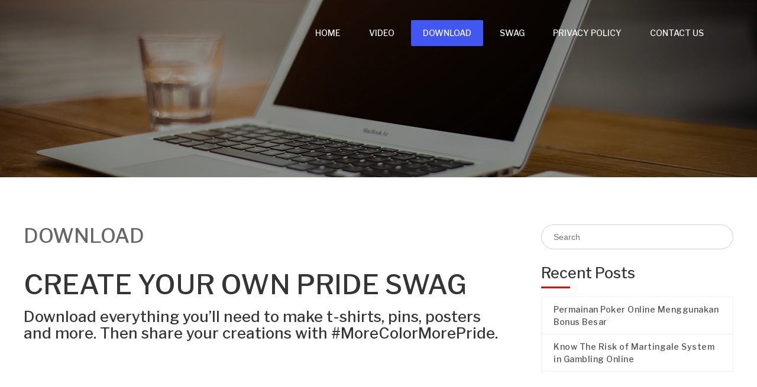

--- FILE ---
content_type: text/html; charset=UTF-8
request_url: http://morecolormorepride.com/download-2/
body_size: 28218
content:
<!doctype html>
<html lang="en-US">
<head>
    <meta charset="UTF-8">
	<meta name="viewport" content="width=device-width, initial-scale=1">
	<link rel="profile" href="http://gmpg.org/xfn/11">
	<meta name='robots' content='index, follow, max-image-preview:large, max-snippet:-1, max-video-preview:-1' />
	<style>img:is([sizes="auto" i], [sizes^="auto," i]) { contain-intrinsic-size: 3000px 1500px }</style>
	
	<!-- This site is optimized with the Yoast SEO plugin v24.3 - https://yoast.com/wordpress/plugins/seo/ -->
	<title>DOWNLOAD - To fuel an important conversation, we added black and brown to the rainbow flag for Pride 201</title>
	<link rel="canonical" href="https://morecolormorepride.com/download-2/" />
	<meta property="og:locale" content="en_US" />
	<meta property="og:type" content="article" />
	<meta property="og:title" content="DOWNLOAD - To fuel an important conversation, we added black and brown to the rainbow flag for Pride 201" />
	<meta property="og:description" content="CREATE YOUR OWN PRIDE SWAG Download everything you&#8217;ll need to make t-shirts, pins, posters and more. Then share your creations with #MoreColorMorePride." />
	<meta property="og:url" content="https://morecolormorepride.com/download-2/" />
	<meta property="og:site_name" content="To fuel an important conversation, we added black and brown to the rainbow flag for Pride 201" />
	<meta property="og:image" content="https://morecolormorepride.com/wp-content/uploads/2018/10/586abf6db6fc1117b60b2753.png" />
	<meta name="twitter:card" content="summary_large_image" />
	<script type="application/ld+json" class="yoast-schema-graph">{"@context":"https://schema.org","@graph":[{"@type":"WebPage","@id":"https://morecolormorepride.com/download-2/","url":"https://morecolormorepride.com/download-2/","name":"DOWNLOAD - To fuel an important conversation, we added black and brown to the rainbow flag for Pride 201","isPartOf":{"@id":"https://morecolormorepride.com/#website"},"primaryImageOfPage":{"@id":"https://morecolormorepride.com/download-2/#primaryimage"},"image":{"@id":"https://morecolormorepride.com/download-2/#primaryimage"},"thumbnailUrl":"https://morecolormorepride.com/wp-content/uploads/2018/10/586abf6db6fc1117b60b2753.png","datePublished":"2018-10-14T15:22:15+00:00","dateModified":"2018-10-14T15:22:15+00:00","breadcrumb":{"@id":"https://morecolormorepride.com/download-2/#breadcrumb"},"inLanguage":"en-US","potentialAction":[{"@type":"ReadAction","target":["https://morecolormorepride.com/download-2/"]}]},{"@type":"ImageObject","inLanguage":"en-US","@id":"https://morecolormorepride.com/download-2/#primaryimage","url":"https://morecolormorepride.com/wp-content/uploads/2018/10/586abf6db6fc1117b60b2753.png","contentUrl":"https://morecolormorepride.com/wp-content/uploads/2018/10/586abf6db6fc1117b60b2753.png","width":400,"height":400},{"@type":"BreadcrumbList","@id":"https://morecolormorepride.com/download-2/#breadcrumb","itemListElement":[{"@type":"ListItem","position":1,"name":"Home","item":"https://morecolormorepride.com/"},{"@type":"ListItem","position":2,"name":"DOWNLOAD"}]},{"@type":"WebSite","@id":"https://morecolormorepride.com/#website","url":"https://morecolormorepride.com/","name":"To fuel an important conversation, we added black and brown to the rainbow flag for Pride 201","description":"","potentialAction":[{"@type":"SearchAction","target":{"@type":"EntryPoint","urlTemplate":"https://morecolormorepride.com/?s={search_term_string}"},"query-input":{"@type":"PropertyValueSpecification","valueRequired":true,"valueName":"search_term_string"}}],"inLanguage":"en-US"}]}</script>
	<!-- / Yoast SEO plugin. -->


<link rel='dns-prefetch' href='//fonts.googleapis.com' />
<link rel="alternate" type="application/rss+xml" title="To fuel an important conversation, we added black and brown to the rainbow flag for Pride 201 &raquo; Feed" href="https://morecolormorepride.com/feed/" />
<link rel="alternate" type="application/rss+xml" title="To fuel an important conversation, we added black and brown to the rainbow flag for Pride 201 &raquo; Comments Feed" href="https://morecolormorepride.com/comments/feed/" />
<script type="text/javascript">
/* <![CDATA[ */
window._wpemojiSettings = {"baseUrl":"https:\/\/s.w.org\/images\/core\/emoji\/15.0.3\/72x72\/","ext":".png","svgUrl":"https:\/\/s.w.org\/images\/core\/emoji\/15.0.3\/svg\/","svgExt":".svg","source":{"concatemoji":"http:\/\/morecolormorepride.com\/wp-includes\/js\/wp-emoji-release.min.js?ver=6.7.4"}};
/*! This file is auto-generated */
!function(i,n){var o,s,e;function c(e){try{var t={supportTests:e,timestamp:(new Date).valueOf()};sessionStorage.setItem(o,JSON.stringify(t))}catch(e){}}function p(e,t,n){e.clearRect(0,0,e.canvas.width,e.canvas.height),e.fillText(t,0,0);var t=new Uint32Array(e.getImageData(0,0,e.canvas.width,e.canvas.height).data),r=(e.clearRect(0,0,e.canvas.width,e.canvas.height),e.fillText(n,0,0),new Uint32Array(e.getImageData(0,0,e.canvas.width,e.canvas.height).data));return t.every(function(e,t){return e===r[t]})}function u(e,t,n){switch(t){case"flag":return n(e,"\ud83c\udff3\ufe0f\u200d\u26a7\ufe0f","\ud83c\udff3\ufe0f\u200b\u26a7\ufe0f")?!1:!n(e,"\ud83c\uddfa\ud83c\uddf3","\ud83c\uddfa\u200b\ud83c\uddf3")&&!n(e,"\ud83c\udff4\udb40\udc67\udb40\udc62\udb40\udc65\udb40\udc6e\udb40\udc67\udb40\udc7f","\ud83c\udff4\u200b\udb40\udc67\u200b\udb40\udc62\u200b\udb40\udc65\u200b\udb40\udc6e\u200b\udb40\udc67\u200b\udb40\udc7f");case"emoji":return!n(e,"\ud83d\udc26\u200d\u2b1b","\ud83d\udc26\u200b\u2b1b")}return!1}function f(e,t,n){var r="undefined"!=typeof WorkerGlobalScope&&self instanceof WorkerGlobalScope?new OffscreenCanvas(300,150):i.createElement("canvas"),a=r.getContext("2d",{willReadFrequently:!0}),o=(a.textBaseline="top",a.font="600 32px Arial",{});return e.forEach(function(e){o[e]=t(a,e,n)}),o}function t(e){var t=i.createElement("script");t.src=e,t.defer=!0,i.head.appendChild(t)}"undefined"!=typeof Promise&&(o="wpEmojiSettingsSupports",s=["flag","emoji"],n.supports={everything:!0,everythingExceptFlag:!0},e=new Promise(function(e){i.addEventListener("DOMContentLoaded",e,{once:!0})}),new Promise(function(t){var n=function(){try{var e=JSON.parse(sessionStorage.getItem(o));if("object"==typeof e&&"number"==typeof e.timestamp&&(new Date).valueOf()<e.timestamp+604800&&"object"==typeof e.supportTests)return e.supportTests}catch(e){}return null}();if(!n){if("undefined"!=typeof Worker&&"undefined"!=typeof OffscreenCanvas&&"undefined"!=typeof URL&&URL.createObjectURL&&"undefined"!=typeof Blob)try{var e="postMessage("+f.toString()+"("+[JSON.stringify(s),u.toString(),p.toString()].join(",")+"));",r=new Blob([e],{type:"text/javascript"}),a=new Worker(URL.createObjectURL(r),{name:"wpTestEmojiSupports"});return void(a.onmessage=function(e){c(n=e.data),a.terminate(),t(n)})}catch(e){}c(n=f(s,u,p))}t(n)}).then(function(e){for(var t in e)n.supports[t]=e[t],n.supports.everything=n.supports.everything&&n.supports[t],"flag"!==t&&(n.supports.everythingExceptFlag=n.supports.everythingExceptFlag&&n.supports[t]);n.supports.everythingExceptFlag=n.supports.everythingExceptFlag&&!n.supports.flag,n.DOMReady=!1,n.readyCallback=function(){n.DOMReady=!0}}).then(function(){return e}).then(function(){var e;n.supports.everything||(n.readyCallback(),(e=n.source||{}).concatemoji?t(e.concatemoji):e.wpemoji&&e.twemoji&&(t(e.twemoji),t(e.wpemoji)))}))}((window,document),window._wpemojiSettings);
/* ]]> */
</script>
<style id='wp-emoji-styles-inline-css' type='text/css'>

	img.wp-smiley, img.emoji {
		display: inline !important;
		border: none !important;
		box-shadow: none !important;
		height: 1em !important;
		width: 1em !important;
		margin: 0 0.07em !important;
		vertical-align: -0.1em !important;
		background: none !important;
		padding: 0 !important;
	}
</style>
<link rel='stylesheet' id='wp-block-library-css' href='http://morecolormorepride.com/wp-includes/css/dist/block-library/style.min.css?ver=6.7.4' type='text/css' media='all' />
<style id='classic-theme-styles-inline-css' type='text/css'>
/*! This file is auto-generated */
.wp-block-button__link{color:#fff;background-color:#32373c;border-radius:9999px;box-shadow:none;text-decoration:none;padding:calc(.667em + 2px) calc(1.333em + 2px);font-size:1.125em}.wp-block-file__button{background:#32373c;color:#fff;text-decoration:none}
</style>
<style id='global-styles-inline-css' type='text/css'>
:root{--wp--preset--aspect-ratio--square: 1;--wp--preset--aspect-ratio--4-3: 4/3;--wp--preset--aspect-ratio--3-4: 3/4;--wp--preset--aspect-ratio--3-2: 3/2;--wp--preset--aspect-ratio--2-3: 2/3;--wp--preset--aspect-ratio--16-9: 16/9;--wp--preset--aspect-ratio--9-16: 9/16;--wp--preset--color--black: #000000;--wp--preset--color--cyan-bluish-gray: #abb8c3;--wp--preset--color--white: #ffffff;--wp--preset--color--pale-pink: #f78da7;--wp--preset--color--vivid-red: #cf2e2e;--wp--preset--color--luminous-vivid-orange: #ff6900;--wp--preset--color--luminous-vivid-amber: #fcb900;--wp--preset--color--light-green-cyan: #7bdcb5;--wp--preset--color--vivid-green-cyan: #00d084;--wp--preset--color--pale-cyan-blue: #8ed1fc;--wp--preset--color--vivid-cyan-blue: #0693e3;--wp--preset--color--vivid-purple: #9b51e0;--wp--preset--gradient--vivid-cyan-blue-to-vivid-purple: linear-gradient(135deg,rgba(6,147,227,1) 0%,rgb(155,81,224) 100%);--wp--preset--gradient--light-green-cyan-to-vivid-green-cyan: linear-gradient(135deg,rgb(122,220,180) 0%,rgb(0,208,130) 100%);--wp--preset--gradient--luminous-vivid-amber-to-luminous-vivid-orange: linear-gradient(135deg,rgba(252,185,0,1) 0%,rgba(255,105,0,1) 100%);--wp--preset--gradient--luminous-vivid-orange-to-vivid-red: linear-gradient(135deg,rgba(255,105,0,1) 0%,rgb(207,46,46) 100%);--wp--preset--gradient--very-light-gray-to-cyan-bluish-gray: linear-gradient(135deg,rgb(238,238,238) 0%,rgb(169,184,195) 100%);--wp--preset--gradient--cool-to-warm-spectrum: linear-gradient(135deg,rgb(74,234,220) 0%,rgb(151,120,209) 20%,rgb(207,42,186) 40%,rgb(238,44,130) 60%,rgb(251,105,98) 80%,rgb(254,248,76) 100%);--wp--preset--gradient--blush-light-purple: linear-gradient(135deg,rgb(255,206,236) 0%,rgb(152,150,240) 100%);--wp--preset--gradient--blush-bordeaux: linear-gradient(135deg,rgb(254,205,165) 0%,rgb(254,45,45) 50%,rgb(107,0,62) 100%);--wp--preset--gradient--luminous-dusk: linear-gradient(135deg,rgb(255,203,112) 0%,rgb(199,81,192) 50%,rgb(65,88,208) 100%);--wp--preset--gradient--pale-ocean: linear-gradient(135deg,rgb(255,245,203) 0%,rgb(182,227,212) 50%,rgb(51,167,181) 100%);--wp--preset--gradient--electric-grass: linear-gradient(135deg,rgb(202,248,128) 0%,rgb(113,206,126) 100%);--wp--preset--gradient--midnight: linear-gradient(135deg,rgb(2,3,129) 0%,rgb(40,116,252) 100%);--wp--preset--font-size--small: 13px;--wp--preset--font-size--medium: 20px;--wp--preset--font-size--large: 36px;--wp--preset--font-size--x-large: 42px;--wp--preset--spacing--20: 0.44rem;--wp--preset--spacing--30: 0.67rem;--wp--preset--spacing--40: 1rem;--wp--preset--spacing--50: 1.5rem;--wp--preset--spacing--60: 2.25rem;--wp--preset--spacing--70: 3.38rem;--wp--preset--spacing--80: 5.06rem;--wp--preset--shadow--natural: 6px 6px 9px rgba(0, 0, 0, 0.2);--wp--preset--shadow--deep: 12px 12px 50px rgba(0, 0, 0, 0.4);--wp--preset--shadow--sharp: 6px 6px 0px rgba(0, 0, 0, 0.2);--wp--preset--shadow--outlined: 6px 6px 0px -3px rgba(255, 255, 255, 1), 6px 6px rgba(0, 0, 0, 1);--wp--preset--shadow--crisp: 6px 6px 0px rgba(0, 0, 0, 1);}:where(.is-layout-flex){gap: 0.5em;}:where(.is-layout-grid){gap: 0.5em;}body .is-layout-flex{display: flex;}.is-layout-flex{flex-wrap: wrap;align-items: center;}.is-layout-flex > :is(*, div){margin: 0;}body .is-layout-grid{display: grid;}.is-layout-grid > :is(*, div){margin: 0;}:where(.wp-block-columns.is-layout-flex){gap: 2em;}:where(.wp-block-columns.is-layout-grid){gap: 2em;}:where(.wp-block-post-template.is-layout-flex){gap: 1.25em;}:where(.wp-block-post-template.is-layout-grid){gap: 1.25em;}.has-black-color{color: var(--wp--preset--color--black) !important;}.has-cyan-bluish-gray-color{color: var(--wp--preset--color--cyan-bluish-gray) !important;}.has-white-color{color: var(--wp--preset--color--white) !important;}.has-pale-pink-color{color: var(--wp--preset--color--pale-pink) !important;}.has-vivid-red-color{color: var(--wp--preset--color--vivid-red) !important;}.has-luminous-vivid-orange-color{color: var(--wp--preset--color--luminous-vivid-orange) !important;}.has-luminous-vivid-amber-color{color: var(--wp--preset--color--luminous-vivid-amber) !important;}.has-light-green-cyan-color{color: var(--wp--preset--color--light-green-cyan) !important;}.has-vivid-green-cyan-color{color: var(--wp--preset--color--vivid-green-cyan) !important;}.has-pale-cyan-blue-color{color: var(--wp--preset--color--pale-cyan-blue) !important;}.has-vivid-cyan-blue-color{color: var(--wp--preset--color--vivid-cyan-blue) !important;}.has-vivid-purple-color{color: var(--wp--preset--color--vivid-purple) !important;}.has-black-background-color{background-color: var(--wp--preset--color--black) !important;}.has-cyan-bluish-gray-background-color{background-color: var(--wp--preset--color--cyan-bluish-gray) !important;}.has-white-background-color{background-color: var(--wp--preset--color--white) !important;}.has-pale-pink-background-color{background-color: var(--wp--preset--color--pale-pink) !important;}.has-vivid-red-background-color{background-color: var(--wp--preset--color--vivid-red) !important;}.has-luminous-vivid-orange-background-color{background-color: var(--wp--preset--color--luminous-vivid-orange) !important;}.has-luminous-vivid-amber-background-color{background-color: var(--wp--preset--color--luminous-vivid-amber) !important;}.has-light-green-cyan-background-color{background-color: var(--wp--preset--color--light-green-cyan) !important;}.has-vivid-green-cyan-background-color{background-color: var(--wp--preset--color--vivid-green-cyan) !important;}.has-pale-cyan-blue-background-color{background-color: var(--wp--preset--color--pale-cyan-blue) !important;}.has-vivid-cyan-blue-background-color{background-color: var(--wp--preset--color--vivid-cyan-blue) !important;}.has-vivid-purple-background-color{background-color: var(--wp--preset--color--vivid-purple) !important;}.has-black-border-color{border-color: var(--wp--preset--color--black) !important;}.has-cyan-bluish-gray-border-color{border-color: var(--wp--preset--color--cyan-bluish-gray) !important;}.has-white-border-color{border-color: var(--wp--preset--color--white) !important;}.has-pale-pink-border-color{border-color: var(--wp--preset--color--pale-pink) !important;}.has-vivid-red-border-color{border-color: var(--wp--preset--color--vivid-red) !important;}.has-luminous-vivid-orange-border-color{border-color: var(--wp--preset--color--luminous-vivid-orange) !important;}.has-luminous-vivid-amber-border-color{border-color: var(--wp--preset--color--luminous-vivid-amber) !important;}.has-light-green-cyan-border-color{border-color: var(--wp--preset--color--light-green-cyan) !important;}.has-vivid-green-cyan-border-color{border-color: var(--wp--preset--color--vivid-green-cyan) !important;}.has-pale-cyan-blue-border-color{border-color: var(--wp--preset--color--pale-cyan-blue) !important;}.has-vivid-cyan-blue-border-color{border-color: var(--wp--preset--color--vivid-cyan-blue) !important;}.has-vivid-purple-border-color{border-color: var(--wp--preset--color--vivid-purple) !important;}.has-vivid-cyan-blue-to-vivid-purple-gradient-background{background: var(--wp--preset--gradient--vivid-cyan-blue-to-vivid-purple) !important;}.has-light-green-cyan-to-vivid-green-cyan-gradient-background{background: var(--wp--preset--gradient--light-green-cyan-to-vivid-green-cyan) !important;}.has-luminous-vivid-amber-to-luminous-vivid-orange-gradient-background{background: var(--wp--preset--gradient--luminous-vivid-amber-to-luminous-vivid-orange) !important;}.has-luminous-vivid-orange-to-vivid-red-gradient-background{background: var(--wp--preset--gradient--luminous-vivid-orange-to-vivid-red) !important;}.has-very-light-gray-to-cyan-bluish-gray-gradient-background{background: var(--wp--preset--gradient--very-light-gray-to-cyan-bluish-gray) !important;}.has-cool-to-warm-spectrum-gradient-background{background: var(--wp--preset--gradient--cool-to-warm-spectrum) !important;}.has-blush-light-purple-gradient-background{background: var(--wp--preset--gradient--blush-light-purple) !important;}.has-blush-bordeaux-gradient-background{background: var(--wp--preset--gradient--blush-bordeaux) !important;}.has-luminous-dusk-gradient-background{background: var(--wp--preset--gradient--luminous-dusk) !important;}.has-pale-ocean-gradient-background{background: var(--wp--preset--gradient--pale-ocean) !important;}.has-electric-grass-gradient-background{background: var(--wp--preset--gradient--electric-grass) !important;}.has-midnight-gradient-background{background: var(--wp--preset--gradient--midnight) !important;}.has-small-font-size{font-size: var(--wp--preset--font-size--small) !important;}.has-medium-font-size{font-size: var(--wp--preset--font-size--medium) !important;}.has-large-font-size{font-size: var(--wp--preset--font-size--large) !important;}.has-x-large-font-size{font-size: var(--wp--preset--font-size--x-large) !important;}
:where(.wp-block-post-template.is-layout-flex){gap: 1.25em;}:where(.wp-block-post-template.is-layout-grid){gap: 1.25em;}
:where(.wp-block-columns.is-layout-flex){gap: 2em;}:where(.wp-block-columns.is-layout-grid){gap: 2em;}
:root :where(.wp-block-pullquote){font-size: 1.5em;line-height: 1.6;}
</style>
<link rel='stylesheet' id='elemento-font-css' href='https://fonts.googleapis.com/css?family=Libre+Franklin%3A100%2C200%2C300%2C400%2C500%2C600%2C700%2C800%2C900&#038;ver=20151215' type='text/css' media='all' />
<link rel='stylesheet' id='bootstrap-css' href='http://morecolormorepride.com/wp-content/themes/elemento/assets/css/bootstrap.min.css?ver=20151215' type='text/css' media='all' />
<link rel='stylesheet' id='flexslider-css' href='http://morecolormorepride.com/wp-content/themes/elemento/assets/css/flexslider.min.css?ver=20151215' type='text/css' media='all' />
<link rel='stylesheet' id='font-awesome-css' href='http://morecolormorepride.com/wp-content/themes/elemento/assets/css/font-awesome.min.css?ver=20151215' type='text/css' media='all' />
<link rel='stylesheet' id='elemento-style-css' href='http://morecolormorepride.com/wp-content/themes/elemento/style.css?ver=1.8' type='text/css' media='all' />
<link rel='stylesheet' id='elemento-responsive-css' href='http://morecolormorepride.com/wp-content/themes/elemento/assets/css/responsive.css?ver=1.0' type='text/css' media='all' />
<script type="text/javascript" src="http://morecolormorepride.com/wp-includes/js/jquery/jquery.min.js?ver=3.7.1" id="jquery-core-js"></script>
<script type="text/javascript" src="http://morecolormorepride.com/wp-includes/js/jquery/jquery-migrate.min.js?ver=3.4.1" id="jquery-migrate-js"></script>
<link rel="https://api.w.org/" href="https://morecolormorepride.com/wp-json/" /><link rel="alternate" title="JSON" type="application/json" href="https://morecolormorepride.com/wp-json/wp/v2/pages/30" /><link rel="EditURI" type="application/rsd+xml" title="RSD" href="https://morecolormorepride.com/xmlrpc.php?rsd" />
<meta name="generator" content="WordPress 6.7.4" />
<link rel='shortlink' href='https://morecolormorepride.com/?p=30' />
<link rel="alternate" title="oEmbed (JSON)" type="application/json+oembed" href="https://morecolormorepride.com/wp-json/oembed/1.0/embed?url=https%3A%2F%2Fmorecolormorepride.com%2Fdownload-2%2F" />
<link rel="alternate" title="oEmbed (XML)" type="text/xml+oembed" href="https://morecolormorepride.com/wp-json/oembed/1.0/embed?url=https%3A%2F%2Fmorecolormorepride.com%2Fdownload-2%2F&#038;format=xml" />
		<style type="text/css">
					.site-title,
			.site-description {
				position: absolute;
				clip: rect(1px, 1px, 1px, 1px);
			}
				</style>
			<style>
		.header_height{ height:300px;}
				
		body{
			font-family: 'Libre Franklin',sans-serif;
			font-size: 14px;
			color: #353535;
		}
		body a{ color:#ED564B;}
		body a:hover{ color:#4257f2;}
		.site-title a{font-size: 32px;}
		.site-description{font-size: 14px;}
		nav.menu-main li a{font-size: 14px;}
		h1{font-size: 60px; }
		h2{font-size: 46px; }
		h3{font-size: 26px; }
		h4{font-size: 20px; }
		h5{font-size: 16px; }
		h6{font-size: 12px; }
		header.sticky-header.scrolled,
		.no-banner header.jr-site-header
		{background-color:  #1f2024!important; }

		h1.site-title{font-size: 32px;margin:0 0 5px 0; }
		nav.menu-main ul>li>a{color:#fff}
		nav.menu-main ul li a:hover{color:#fff;}    
		nav.menu-main ul li .sub-menu>li>a{color:rgba(0,0,0,0.6);}
		nav.menu-main ul li .sub-menu{background-color:#fff;}

		
		.is-sidebar{
			background-color:  rgba(0,0,0,0);
			color:  #353535;
		}
		
		.jr-site-footer a{
			color:#fff;
		}

		.jr-site-footer .copyright-bottom{
			background-color: #3d3d3d;
			color:#efefef;
		}


		nav ul li:hover,
		nav ul li.active-page,
		nav ul > li.current-menu-item {
			background-color: #4257f2;
		}

		nav ul li:hover a,
		nav ul li.active-page a,
		nav ul > li.current-menu-item a {
			text-decoration: none;
			color: white;
		}

		.single-post .post-title, h1.page-title{font-size:  34px;}

		@media (max-width: 1020px){
			.mobile-menu span {

				background-color: #fff;

			}
		}




	</style>
	<link rel="icon" href="https://morecolormorepride.com/wp-content/uploads/2018/09/download-150x150.png" sizes="32x32" />
<link rel="icon" href="https://morecolormorepride.com/wp-content/uploads/2018/09/download.png" sizes="192x192" />
<link rel="apple-touch-icon" href="https://morecolormorepride.com/wp-content/uploads/2018/09/download.png" />
<meta name="msapplication-TileImage" content="https://morecolormorepride.com/wp-content/uploads/2018/09/download.png" />
</head>


<body class="page-template-default page page-id-30 full-width-layout" data-container="container-large">
<!--Mobile view ham menu-->
<div class="mobile-menu">
    <span></span>
    <span></span>
    <span></span>
</div>
<!--Ends-->

<div class="body-wrapp  ">

    <!--Header Component-->
    <header id="siteHeader" class="jr-site-header pd-a-15 sticky-header ">

        <div class="container-large">
            <div class="row align-flex-item-center full-width">
                <div class="col-md-3">
                    <div class="logo-holder">
                                            </div>
                </div>
                <div class="col-md-9 text-align-right">
                                    <nav class="menu-main">
                    <div class="menu-menu-container"><ul id="primary-menu" class="floted-li clearfix d-i-b"><li id="menu-item-14" class="menu-item menu-item-type-post_type menu-item-object-page menu-item-home menu-item-14"><a href="https://morecolormorepride.com/">HOME</a></li>
<li id="menu-item-13" class="menu-item menu-item-type-post_type menu-item-object-page menu-item-13"><a href="https://morecolormorepride.com/band-section/">VIDEO</a></li>
<li id="menu-item-32" class="menu-item menu-item-type-post_type menu-item-object-page current-menu-item page_item page-item-30 current_page_item menu-item-32"><a href="https://morecolormorepride.com/download-2/" aria-current="page">DOWNLOAD</a></li>
<li id="menu-item-35" class="menu-item menu-item-type-post_type menu-item-object-page menu-item-35"><a href="https://morecolormorepride.com/swag/">SWAG</a></li>
<li id="menu-item-21" class="menu-item menu-item-type-post_type menu-item-object-page menu-item-21"><a href="https://morecolormorepride.com/privacy-policy/">PRIVACY POLICY</a></li>
<li id="menu-item-18" class="menu-item menu-item-type-post_type menu-item-object-page menu-item-18"><a href="https://morecolormorepride.com/contact-us/">CONTACT US</a></li>
</ul></div>                    </nav>
                </div>
            </div>
        </div>
    </header>

	
 		<section id="staticBanner" class="jr-site-static-banner front-page header_height">
							<img src="http://morecolormorepride.com/wp-content/themes/elemento/assets/images/slider1.jpg">
													<div class="banner-overlay">
					</div>
							</section>
			

 <section class="jr-site-para-highlight inner-page">
  
   
    
      <div class="container-large content-all">
      <div class="col_2-70-30">
            
      <div class="cols">
        
<article id="post-30" class="post-30 page type-page status-publish hentry">
	<header class="entry-header">
		<h1 class="page-title">DOWNLOAD</h1>	</header><!-- .entry-header -->

	<div class="entry-content">
		<h2>CREATE YOUR OWN PRIDE SWAG</h2>
<h3>Download everything you&#8217;ll need to make t-shirts, pins, posters and more. Then share your creations with #MoreColorMorePride.</h3>
<p><img fetchpriority="high" decoding="async" class="alignnone size-full wp-image-31" src="https://morecolormorepride.com/wp-content/uploads/2018/10/586abf6db6fc1117b60b2753.png" alt="" width="400" height="400" srcset="https://morecolormorepride.com/wp-content/uploads/2018/10/586abf6db6fc1117b60b2753.png 400w, https://morecolormorepride.com/wp-content/uploads/2018/10/586abf6db6fc1117b60b2753-150x150.png 150w, https://morecolormorepride.com/wp-content/uploads/2018/10/586abf6db6fc1117b60b2753-300x300.png 300w" sizes="(max-width: 400px) 100vw, 400px" /></p>
	</div><!-- .entry-content -->

	</article><!-- #post-30 -->

</div>
<div class="cols is-sidebar secondary sidebar-1">
<div id="search-2" class="thumb-posts flex-box widget_search">  <form role="search" method="get" class="quick-search" action="https://morecolormorepride.com/">
        <input type="search" class="search-field" placeholder="Search" value="" name="s" />  
</form>     </div>
		<div id="recent-posts-2" class="thumb-posts flex-box widget_recent_entries">
		<h2 class="widget-title">Recent Posts</h2>
		<ul>
											<li>
					<a href="https://morecolormorepride.com/permainan-poker-online-menggunakan-bonus-besar/">Permainan Poker Online Menggunakan Bonus Besar</a>
									</li>
											<li>
					<a href="https://morecolormorepride.com/know-the-risk-of-martingale-system-in-gambling-online/">Know The Risk of Martingale System in Gambling Online</a>
									</li>
					</ul>

		</div><div id="text-4" class="thumb-posts flex-box widget_text">			<div class="textwidget"><p><iframe loading="lazy" src="https://www.youtube.com/embed/dKocMzRy0rs" frameborder="0" allowfullscreen=""></iframe></p>
</div>
		</div></div>  
</div>

</div>
 

</section>
  

  
   </div>  

    <!--Footer component-->
    <section id="footer" class="jr-site-footer"><!--Now active fixed footer-->
       <!--  <div class="container-large">

                            
                
        </div>
 -->
        <div class="copyright-bottom">
        Copyright Yourcompany. All rights reserved.  
        <span> | </span>     
        Powered by <a target="_blank" rel="designer" href="https://greenturtlelab.com/">Greenturtlelab</a>     
        </div>
    </section>
    <!--Ends-->
      
<script type="text/javascript" src="http://morecolormorepride.com/wp-content/themes/elemento/assets/js/bootstrap.min.js?ver=20151215" id="bootstrap-js"></script>
<script type="text/javascript" src="http://morecolormorepride.com/wp-content/themes/elemento/assets/js/flexslider.min.js?ver=20151215" id="flexslider-js"></script>
<script type="text/javascript" src="http://morecolormorepride.com/wp-content/themes/elemento/assets/js/skip-link-focus-fix.js?ver=20151215" id="elemento-skip-link-focus-fix-js"></script>
<script type="text/javascript" src="http://morecolormorepride.com/wp-content/themes/elemento/assets/js/scripts.js?ver=1.0.1" id="elemento-scripts-js"></script>

</body>
</html>





--- FILE ---
content_type: text/javascript
request_url: http://morecolormorepride.com/wp-content/themes/elemento/assets/js/scripts.js?ver=1.0.1
body_size: 8037
content:
jQuery(document).ready(function($){


    //Mobile menu accordian
    var winWidth = $(window).width();

    if(winWidth < 1021){
        $('.menu-main').addClass('is_mobile--menu');
        $('.menu-item-has-children a').off().on('click', function(e){
            e.preventDefault();
            $(this).siblings('.sub-menu').slideToggle(400);
        })
    }
    else{
        $('.menu-main').removeClass('is_mobile--menu');
    }

homeHeight();

/* page builder row styles */
var row_container = $('body').data('container');
var fdn_cotainer = row_container;
$('.panel-row-style').each(function(){
    /* container */
    var row_co = $(this).data('container');
    if(row_co == null || row_co=='' || row_co == undefined){
        row_co = row_container;
    }
    $(this).find('.panel-grid-cell').wrapAll('<div class="'+row_co+'"></div>');

    
 });
/* container ends */

/* banner slider */
   var auto_play = true;
    var s_speed = parseInt( $('.top_slider').data('speed') );
    if( s_speed === 0 ){
        auto_play = false;
    }
    var a_speed = parseInt( $('.top_slider').data('animation') ); 
    $('.top_slider').flexslider({
        slideshow: auto_play,
        slideshowSpeed: s_speed,
        animationSpeed: a_speed,
        controlNav: false,
        directionNav: true,
        animationLoop: true,
        prevText: '<i class="fas fa-angle-left">',
        nextText: '<i class="fas fa-angle-right">',
        
    });
    $('.flex-direction-nav').addClass('container-large');


/* pagebuilder widget styles */
$('.panel-widget-style').each(function(){
    var title_color = $(this).data('title-color');
    if( title_color ){
        $(this).find('.compo-header h2').css('color',title_color);
    }
});




    $(".do-scrol").click(function(e){
        e.preventDefault();
        var target = $(this).attr('href');
        var scrolltop = $(target).offset().top;
        $('html, body').animate({scrollTop: scrolltop }, 1500 );
    });

    /*(function($) {
        "use strict";
        function count($this){
            var current = parseInt($this.html(), 10 );

            current = current + 1; 
            $this.html(++current);
            if(current > $this.data('count')){
                $this.html($this.data('count'));
            } else {
                setTimeout(function(){count($this)}, 50);
            }
        }

        $(".stat-count").each(function() {
            $(this).data('count', parseInt($(this).html(), 10));
            $(this).html('0');
            count($(this));
        });
    })(jQuery);*/
    
//Filtering Portfolio

$(function() {
    var selectedClass = "";
    $(".fil-cat").click(function(){
        selectedClass = $(this).attr("data-rel");
        $("#portfolioWork").fadeTo(100, 0.1);
        $("#portfolioWork div").not("."+selectedClass).fadeOut().removeClass('scale-anm');
        setTimeout(function() {
            $("."+selectedClass).fadeIn().addClass('scale-anm');
            $("#portfolioWork").fadeTo(300, 1);
        }, 300);

    });
});
//Ends==========

$(".toolbar button").off().on("click", function () {
    $(".toolbar button").removeClass("active-work");
    $(this).addClass("active-work");

});

//Fixed footer
function fixFooter(){
    if($('#footer').hasClass('fixed-footer')){
        var spaceBtm = $('.fixed-footer').outerHeight();
        $('.body-wrapp').addClass('keepSpace');
        $('.keepSpace').css({
            'margin-bottom': spaceBtm - 24 + 'px'
        })
    }
}

fixFooter();

//Input form underline

$('.input-box').not(this).on('click', function(){
    $(this).parent().removeClass('has-border');
});

$('.input-box').off().on('focus', function(){
    $('.input-wrap').removeClass('has-border');
    $(this).parent().addClass('has-border');
});

//Popup setting=====================================
$('.fire-video-popup').off().on('click', function(){
    $('#videoPop').fadeIn(400);
    $('body').css({
        'overflow-y':'hidden'
    });
});

$('.custop-pop-close').off().on('click', function(){
    $('#videoPop').fadeOut(400);
    $('body').css({
        'overflow-y':'auto'
    });
});
//===================================================

//Menu trigger====================
$('.mobile-menu').on('click', function(){
    $(this).toggleClass('collapse-menu')
    $('.menu-main').slideToggle(400);
});

//If no banner

if($('.body-wrapp').hasClass('no-banner')){
    var hdrHeight = $('.jr-site-header').outerHeight() + 'px';
    $('.jr-site-header + section, .jr-site-header + div').css({
        'paddingTop': hdrHeight
    });
}

//full width youtube video
$(function(){
    $('.jr-site-static-banner iframe').css({ width: $(window).innerWidth() + 'px', height: $(window).innerHeight() + 'px' });
  
    $(window).resize(function(){
      $('.jr-site-static-banner iframe').css({ width: $(window).innerWidth() + 'px', height: $(window).innerHeight() + 'px' });
    });
  });



//Skill bar js
$('.skillbar').each(function(){
    $(this).find('.skillbar-bar').animate({
        width:$(this).attr('data-percent')
    },2000);
});

//Accordian

$('.acc-title').off().on('click', function () {
    $('.acc-content').slideUp(400);
    $('.acc-title').removeClass('active');
    $(this).addClass('active');
    $(this).siblings('.acc-content').slideDown(400);
});





//Sticky Header =========

$(window).scroll(function () {
    var scrollTop = $(window).scrollTop();
    if(scrollTop > 80){
        $('.jr-site-header').addClass('scrolled')
    }
    else{
        $('.jr-site-header').removeClass('scrolled')
    }
});

$(window).resize(function(){
    homeHeight();
    $(window).trigger('resize.px.parallax');
    

});


/*-----------------------------------------------------------------------------------*/
/*  MENU
/*-----------------------------------------------------------------------------------*/
function calculateScroll() {
    var contentTop      =   [];
    var contentBottom   =   [];
    var winTop      =   $(window).scrollTop();
    var rangeTop    =   200;
    var rangeBottom =   500;
    $('.navmenu').find('.scroll_btn a').each(function(){
        contentTop.push( $( $(this).attr('href') ).offset().top );
        contentBottom.push( $( $(this).attr('href') ).offset().top + $( $(this).attr('href') ).height() );
    })
    $.each( contentTop, function(i){
        if ( winTop > contentTop[i] - rangeTop && winTop < contentBottom[i] - rangeBottom ){
            $('.navmenu li.scroll_btn')
            .removeClass('active')
            .eq(i).addClass('active');
        }
    })
};

jQuery(document).ready(function() {
    //MobileMenu
    if ($(window).width() < 768){
        jQuery('.menu_block .container').prepend('<a href="javascript:void(0)" class="menu_toggler"><span class="fa fa-align-justify"></span></a>');
        jQuery('header .navmenu').hide();
        jQuery('.menu_toggler, .navmenu ul li a').click(function(){
            jQuery('header .navmenu').slideToggle(300);
        });
    }

    // if single_page
    if (jQuery("#page").hasClass("single_page")) {
    }
    else {
        $(window).scroll(function(event) {
            calculateScroll();
        });
        $('.navmenu ul li a, .mobile_menu ul li a, .btn_down').click(function() {
            $('html, body').animate({scrollTop: $(this.hash).offset().top - 80}, 1000);
            return false;
        });
    };
});



// utility functions 
function homeHeight(){
    var wh = jQuery(window).height() - 0;
    var ww = jQuery(window).width();
    var hh = jQuery('#siteHeader').height();
    hh = hh-25;
    if( ww > 767 ){
         jQuery('.top_slider, .top_slider .slides li').css('height', wh);
     }else{
        jQuery('.top_slider, .top_slider .slides li').css({'height':'350px' , 'margin-top':hh+'px'});
     }
   
}

  // makes sure the whole site is loaded
jQuery(window).load(function() {
        // will first fade out the loading animation
  jQuery("#status").fadeOut();
        // will fade out the whole DIV that covers the website.
  jQuery("#preloader").fadeOut();
});

});


